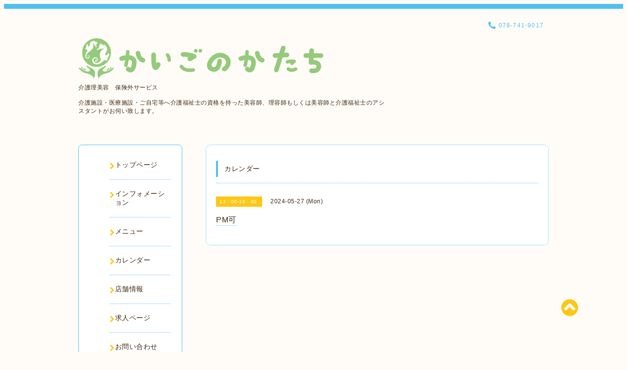

--- FILE ---
content_type: text/html; charset=utf-8
request_url: https://kaigonokatachi.com/calendar/5691642
body_size: 4199
content:
<!DOCTYPE html PUBLIC "-//W3C//DTD XHTML 1.0 Transitional//EN" "http://www.w3.org/TR/xhtml1/DTD/xhtml1-transitional.dtd">
<html xmlns="http://www.w3.org/1999/xhtml" xml:lang="ja" lang="ja">

<head>
  <!-- Spoon: ver.202308180000 -->
  <meta http-equiv="content-type" content="text/html; charset=utf-8" />
  <title>PM可 - 介護理美容　保険外サービス　かいごのかたち</title>
  <meta name="viewport" content="width=device-width, initial-scale=1, maximum-scale=1, user-scalable=yes" />
  <meta name="keywords" content="" />
  <meta name="description" content="" />
  <meta property="og:title" content="介護理美容　保険外サービス　かいごのかたち" />
  <meta property="og:image" content="https://cdn.goope.jp/196538/230121183237ww3b.png" />
  <meta property="og:site_name" content="介護理美容　保険外サービス　かいごのかたち" />
  <meta http-equiv="content-style-type" content="text/css" />
  <meta http-equiv="content-script-type" content="text/javascript" />
  <link rel="shortcut icon" href="//cdn.goope.jp/196538/230222104526-63f573b69849e.ico" />
  <link rel="alternate" type="application/rss+xml" title="介護理美容　保険外サービス　かいごのかたち / RSS" href="/feed.rss" />
  <link rel="stylesheet" type="text/css" href="/css/font-awesome/css/font-awesome.min.css" />
  <link rel="stylesheet" type="text/css" href="/style.css?914029-1743087185" />

  <script type="text/javascript" src="/assets/jquery/jquery-3.5.1.min.js"></script>
</head>
<body id="calendar">

<div id="wrapper">
  <div class="top_line"></div>

<div id="wrapper_inner">


  <!-- ヘッダー部分ここから // -->
  <div id="header" class="clearfix">
    <div class="site_title">
      <h1 class="site_logo fade">
        <a class="shop_sitename" href="https://kaigonokatachi.com">
          <img src='//cdn.goope.jp/196538/230121183237ww3b_l.png' alt='介護理美容　保険外サービス　かいごのかたち' />
        </a>
      </h1>
      <div class="site_description site_description_mobile">
        介護理美容　保険外サービス<br />
<br />
介護施設・医療施設・ご自宅等へ介護福祉士の資格を持った美容師、理容師もしくは美容師と介護福祉士のアシスタントがお伺い致します。
      </div>
    </div>

    <div class="tel_area clearfix">
      <div class="shop_title">
        <div class="tel_number shop_tel">
          <i class="fa fa-phone"></i> <a href="tel:078-741-9017">078-741-9017</a>
        </div>
      </div>
    </div>
  </div>
  <!-- // ヘッダー部分ここまで -->

  <!-- コンテンツ部分ここから // -->
  <div id="contents" class="clearfix">

    <!-- // スマホナビゲーション部分ここから -->
    <script>
      $(function(){
        $(".accordion p").on("click", function() {
            $(this).next().slideToggle();
        });
      });
    </script>
    <ul class="accordion">
      <li class="navi_sp_li">
        <p class="navi_menu color_white">
          メニュー <i class="fa fa-chevron-down color_white"></i>
        </p>
        <ul class="navi_sp">
          
            <li class="font_14 border_bottom_navi navi_list clearfix">
              <a href="/"  class="footer_navi_top">
                <p class="navi_title">
                  トップページ
                </p>
                <span class="fa fa-chevron-right navi_title_icon"></span>
              </a>
            </li>
          
            <li class="font_14 border_bottom_navi navi_list clearfix">
              <a href="/info"  class="footer_navi_info">
                <p class="navi_title">
                  インフォメーション
                </p>
                <span class="fa fa-chevron-right navi_title_icon"></span>
              </a>
            </li>
          
            <li class="font_14 border_bottom_navi navi_list clearfix">
              <a href="/menu"  class="footer_navi_menu">
                <p class="navi_title">
                  メニュー
                </p>
                <span class="fa fa-chevron-right navi_title_icon"></span>
              </a>
            </li>
          
            <li class="font_14 border_bottom_navi navi_list clearfix">
              <a href="/calendar"  class="footer_navi_calendar active">
                <p class="navi_title">
                  カレンダー
                </p>
                <span class="fa fa-chevron-right navi_title_icon"></span>
              </a>
            </li>
          
            <li class="font_14 border_bottom_navi navi_list clearfix">
              <a href="/about"  class="footer_navi_about">
                <p class="navi_title">
                  店舗情報
                </p>
                <span class="fa fa-chevron-right navi_title_icon"></span>
              </a>
            </li>
          
            <li class="font_14 border_bottom_navi navi_list clearfix">
              <a href="/recruit"  class="footer_navi_recruit">
                <p class="navi_title">
                  求人ページ
                </p>
                <span class="fa fa-chevron-right navi_title_icon"></span>
              </a>
            </li>
          
            <li class="font_14 border_bottom_navi navi_list clearfix">
              <a href="/contact"  class="footer_navi_contact">
                <p class="navi_title">
                  お問い合わせ
                </p>
                <span class="fa fa-chevron-right navi_title_icon"></span>
              </a>
            </li>
          
            <li class="font_14 border_bottom_navi navi_list clearfix">
              <a href="/staff"  class="footer_navi_staff">
                <p class="navi_title">
                  スタッフ紹介
                </p>
                <span class="fa fa-chevron-right navi_title_icon"></span>
              </a>
            </li>
          
            <li class="font_14 border_bottom_navi navi_list clearfix">
              <a href="/diary"  class="footer_navi_diary">
                <p class="navi_title">
                  日記
                </p>
                <span class="fa fa-chevron-right navi_title_icon"></span>
              </a>
            </li>
          
        </ul>
      </li>
    </ul>
    <!-- // スマホナビゲーション部分ここまで -->

    <!-- メイン部分ここから -->
    <div id="main">

      


      


      


      


      
      <!----------------------------------------------

        ページ：カレンダー

      ---------------------------------------------->
      

      <div class="calendar_area contents_box">
        <h2 class="page_title main_headline">
          カレンダー
        </h2>
        <p class="headline_border"></p>
        <div class="calendar_header mar_btm_30">
          
        </div>
        
        <div class="schedule_area">
          
        </div>
        

        
        <div class="schedule_detail">
          <div class="mar_btm_20">
            <span class="schedule_category">
              13：00-16：00
            </span>&nbsp;
            <span class="schedule_date">
              2024-05-27 (Mon)
            </span>
          </div>
          <h4 class="schedule_detail_title mar_btm_20">
            <span class="border_bottom">
              PM可
            </span>
          </h4>
          <div class="schedule_detail_body wysiwyg">
            
            
            <br class="clear" />
          </div>
        </div>
      
      </div>


      

      


      


      

      

      

      

    </div>
    <!-- // メイン部分ここまで -->


    <!--サイド要素ここから // -->
    <div id="side">
      <!-- ナビゲーション部分ここから // -->
      <div id="navi" class="mar_btm_10 border_radius border_solid">
        <ul class="navi_ul">
          
          <li class="border_bottom font_14">
            <a href="/"  class="navi_top">
              <i class="fa fa-chevron-right navi_pc sub_color"></i><span>トップページ</span>
            </a>
              
          </li>
          
          <li class="border_bottom font_14">
            <a href="/info"  class="navi_info">
              <i class="fa fa-chevron-right navi_pc sub_color"></i><span>インフォメーション</span>
            </a>
              
          </li>
          
          <li class="border_bottom font_14">
            <a href="/menu"  class="navi_menu">
              <i class="fa fa-chevron-right navi_pc sub_color"></i><span>メニュー</span>
            </a>
              
          </li>
          
          <li class="border_bottom font_14">
            <a href="/calendar"  class="navi_calendar active">
              <i class="fa fa-chevron-right navi_pc sub_color"></i><span>カレンダー</span>
            </a>
              
          </li>
          
          <li class="border_bottom font_14">
            <a href="/about"  class="navi_about">
              <i class="fa fa-chevron-right navi_pc sub_color"></i><span>店舗情報</span>
            </a>
              
          </li>
          
          <li class="border_bottom font_14">
            <a href="/recruit"  class="navi_recruit">
              <i class="fa fa-chevron-right navi_pc sub_color"></i><span>求人ページ</span>
            </a>
              
          </li>
          
          <li class="border_bottom font_14">
            <a href="/contact"  class="navi_contact">
              <i class="fa fa-chevron-right navi_pc sub_color"></i><span>お問い合わせ</span>
            </a>
              
          </li>
          
          <li class="border_bottom font_14">
            <a href="/staff"  class="navi_staff">
              <i class="fa fa-chevron-right navi_pc sub_color"></i><span>スタッフ紹介</span>
            </a>
              
          </li>
          
          <li class="border_bottom font_14">
            <a href="/diary"  class="navi_diary">
              <i class="fa fa-chevron-right navi_pc sub_color"></i><span>日記</span>
            </a>
              
          </li>
          
        </ul>
      </div>
      <!-- // ナビゲーション部分ここまで -->

      <!-- サイドバー部分ここから // -->
      <div id="sidebar">
        <!-- 今日の予定部分ここから // -->
        <div class="today_area sidebar mar_btm_10 today_area_smartphone border_radius border_dotted">
          <div class="today_title font_14 border_bottom mar_btm_20 pad_btm_10">
            <i class="fa fa-circle side_title font_10 main_color"></i>スケジュール
          </div>
          
          <div class="today_schedule">
            <div class="today_schedule_title">
              <a href="/calendar/6558419">
                 受付終了
              </a>
            </div>
            <div class="today_schedule_body wysiwyg">
              
            </div>
          </div>
          
        </div>
        <!-- // 今日の予定部分ここまで -->

        <!-- カウンター部分ここから // -->
        <div class="counter_area sidebar mar_btm_10 counter_area_smartphone border_radius border_dotted">
          <div class="counter_title font_14 border_bottom mar_btm_20 pad_btm_10">
            <i class="fa fa-circle side_title font_10 main_color"></i>カウンター
          </div>
          <div class="counter_today">
            Today&nbsp;:&nbsp;<span class="num">112</span>
          </div>
          <div class="counter_yesterday">
            Yesterday&nbsp;:&nbsp;<span class="num">569</span>
          </div>
          <div class="counter_total">
            Total&nbsp;:&nbsp;<span class="num">135333</span>
          </div>
        </div>
        <!-- // カウンター部分ここまで -->

        <!-- QRコード部分ここから // -->
        <div class="qr_area sidebar mar_btm_10 qr_area_smartphone border_radius border_dotted">
          <div class="qr_title font_14 border_bottom mar_btm_20 pad_btm_10">
            <i class="fa fa-circle side_title font_10 main_color"></i>携帯サイト
          </div>
          <div class="qr_img">
            <img src="//r.goope.jp/qr/kaigonokatachi"width="100" height="100" />
          </div>
        </div>
        <!-- // QRコード部分ここまで -->
      </div>
      <!-- // サイドバー部分ここまで -->

      <!-- ナビゲーションパーツここから // -->
      <div id="navi_parts_area">
        <div id="navi_parts">
<div class="navi_parts_detail">
<div id="google_translate_element"></div><script type="text/javascript">function googleTranslateElementInit() {new google.translate.TranslateElement({pageLanguage: 'ja', includedLanguages: 'en,es,fr,it,ja,ko,zh-CN,zh-TW', layout: google.translate.TranslateElement.InlineLayout.SIMPLE}, 'google_translate_element');}</script><script type="text/javascript" src="//translate.google.com/translate_a/element.js?cb=googleTranslateElementInit"></script>
</div>
</div>

      </div>
      <!-- // ナビゲーションパーツここまで -->

    </div>
    <!-- // サイド要素ここまで -->

  </div>
  <!-- // コンテンツ部分ここまで -->


  <!-- // トップへ戻る部分ここから -->
  <script>
    $(function() {
      var $pagetop = $('.totop_button');
      $(window).scroll(function () {
        if ($(this).scrollTop() > 100) {
          $pagetop.css('visibility', 'visible');
        }
        else {
          $pagetop.css('visibility', 'hidden');
        }
      });
      $pagetop.click(function () {
        $('body, html').animate({ scrollTop: 0 }, 500);
        return false;
      });
    });
  </script>

  <div id="totop_btn" class="fade">
    <a href="#header">
      <i class="fa fa-chevron-circle-up sub_color totop_button"></i>
    </a>
  </div>
  <!-- // トップへ戻る部分ここまで -->


</div><!-- // wrapper_innerここまで -->

<!-- フッター部分ここから // -->
<div id="footer">
  <div id="footer_inner">
    <div id="totop_btn_sp" class="center mar_btm_20 totop_button fade">
      <a href="#header"><i class="fa fa-chevron-circle-up color_white totop_button"></i></a>
    </div>
    <div class="shop_title_footer clearfix center">
      <div class="shop_info_footer">
        <h1 class="site_logo_footer fade">
          <a href="https://kaigonokatachi.com" class="site_logo_small">
            <img src='//cdn.goope.jp/196538/230121183237ww3b_l.png' alt='介護理美容　保険外サービス　かいごのかたち' />
          </a>
        </h1>
      </div>
      <div class="shop_name_sp font_14 center color_white">
        <span>
          介護理美容　保険外サービス　かいごのかたち
        </span>
      </div>
      <div class="shop_tel font_14 center color_white">
        <span class="color_white">
          <i class="fa fa-phone"></i> <a href="tel:078-741-9017">078-741-9017</a>
        </span>
      </div>
    </div>

    <!-- // フッターナビ部分ここから -->
    <div class="navi_footer mar_btm_20">
      <ul class="navi_inner clearfix">
        
        <li>
          <a href="/"  class="footer_navi_top fade">
            <span class="color_white">
              <i class="fa fa-chevron-right navi_icon_footer sub_color"></i>トップページ
            </span>
          </a>
        </li>
        
        <li>
          <a href="/info"  class="footer_navi_info fade">
            <span class="color_white">
              <i class="fa fa-chevron-right navi_icon_footer sub_color"></i>インフォメーション
            </span>
          </a>
        </li>
        
        <li>
          <a href="/menu"  class="footer_navi_menu fade">
            <span class="color_white">
              <i class="fa fa-chevron-right navi_icon_footer sub_color"></i>メニュー
            </span>
          </a>
        </li>
        
        <li>
          <a href="/calendar"  class="footer_navi_calendar active fade">
            <span class="color_white">
              <i class="fa fa-chevron-right navi_icon_footer sub_color"></i>カレンダー
            </span>
          </a>
        </li>
        
        <li>
          <a href="/about"  class="footer_navi_about fade">
            <span class="color_white">
              <i class="fa fa-chevron-right navi_icon_footer sub_color"></i>店舗情報
            </span>
          </a>
        </li>
        
        <li>
          <a href="/recruit"  class="footer_navi_recruit fade">
            <span class="color_white">
              <i class="fa fa-chevron-right navi_icon_footer sub_color"></i>求人ページ
            </span>
          </a>
        </li>
        
        <li>
          <a href="/contact"  class="footer_navi_contact fade">
            <span class="color_white">
              <i class="fa fa-chevron-right navi_icon_footer sub_color"></i>お問い合わせ
            </span>
          </a>
        </li>
        
        <li>
          <a href="/staff"  class="footer_navi_staff fade">
            <span class="color_white">
              <i class="fa fa-chevron-right navi_icon_footer sub_color"></i>スタッフ紹介
            </span>
          </a>
        </li>
        
        <li>
          <a href="/diary"  class="footer_navi_diary fade">
            <span class="color_white">
              <i class="fa fa-chevron-right navi_icon_footer sub_color"></i>日記
            </span>
          </a>
        </li>
        
      </ul>
    </div>
    <!-- // フッターナビ部分ここまで -->

    <div class="footer_social_wrap">
      
      
      
    </div>

    

    <div class="copy_powered center color_white">
      <div class="copyright copyright_smartphone">
        &copy;2026 <a href="https://kaigonokatachi.com">介護理美容　保険外サービス     　かいごのかたち</a>. All Rights Reserved.
      </div>
      <div class="powered powered_smartphone">
        Powered by <a href="https://goope.jp/">グーペ</a> / <a href="https://admin.goope.jp/">Admin</a>
      </div>
      <div class="shop_rss">
        <a href="/feed.rss"><i class="fa fa-rss-square color_white"></i></a>
      </div>
    </div>

    <br class="clear" />

  </div><!-- // footer_inner -->
</div>
<!-- // フッター部分ここまで -->

</div><!-- // wrapperここまで -->

  <script type="text/javascript" src="/js/lib/jquery.clipsquareimage.js"></script>
  <script type="text/javascript" src="/js/tooltip.js"></script>
  <script type="text/javascript" src="/assets/responsiveslides/responsiveslides-1.55.min.js"></script>
  <script type="text/javascript" src="/assets/colorbox/jquery.colorbox-1.6.4.min.js"></script>

  <script>
      $(function() {
          //thickbox
          $('#main').find('.thickbox').not('.js-colorbox-html').colorbox({
              rel: 'thickbox',
              width: '78%',
              maxHeight: '88%',
              previous: '<i class="fa fa-caret-left"></i>',
              next: '<i class="fa fa-caret-right"></i>',
              close: '<i class="fa fa-close"></i>',
              current: ''
          });

          // RSS表示制御
          if($('.copyright').css('display') == 'block') {
              $('.copyright').css('display', 'inline-block');
          }
          if($('.shop_rss').css('display') == 'block') {
              $('.shop_rss').css('display', 'inline-block');
          }
          if($('.powered').css('display') == 'block') {
              $('.powered').css('display', 'inline-block');
          }

          //welcomeエリアのサブ画像を登録します。
          $('<img>').appendTo('.welcome_area_photo').attr('src' , 'img/blank.gif');
          $('.welcome_area_photo img').addClass('border_radius');

          //サブ画像が登録されてない場合、画像エリアを削除。
          if($('.welcome_area_photo img').attr('src') == 'img/blank.gif') {
              $('.welcome_area_photo img').css('display', 'none');
          }
      });

      $(window).on('load resize', function() {
          // 電話番号表示制御
          if (window.matchMedia('(max-width: 1000px)').matches) {
              if ($('.shop_tel').css('display') === 'block') {
                  $('#footer .shop_tel').css('display', 'block');
              } else {
                  $('#footer .shop_tel').css('display', 'none');
              }
          } else {
              $('#footer .shop_tel').css('display', 'none');
          }

          //クリップイメージ
          $('.photo_thumb > a.thickbox img').clipSquareImage();
          $('.photo_thumb').css('visibility', 'visible');
      });

      //アコーディオンメニュー
      $('.accordion_ul ul').hide();
      $('.accordion_ul h1').click(function(e) {
          $(this).toggleClass('active');
          $(this).next('ul').slideToggle();
      });
  </script>

</body>
</html>
